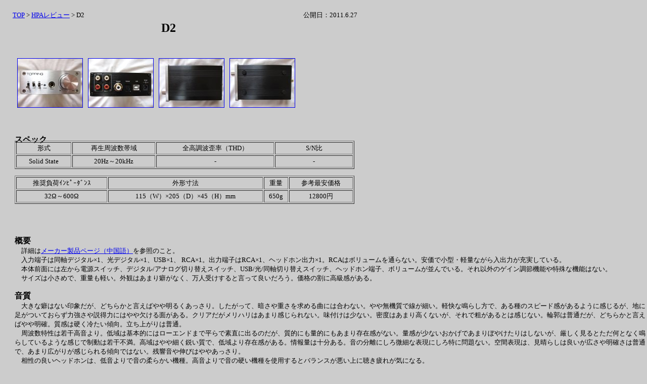

--- FILE ---
content_type: text/html
request_url: http://hebiheadphone.konjiki.jp/d2.html
body_size: 3204
content:
<!DOCTYPE HTML PUBLIC "-//W3C//DTD HTML 4.01 Transitional//EN">
<HTML>
<HEAD>
<META http-equiv="Content-Type" content="text/html; charset=SHIFT_JIS">
<META name="GENERATOR" content="IBM WebSphere Studio Homepage Builder Version 9.0.0.0 for Windows">
<META http-equiv="Content-Style-Type" content="text/css">
<META name="IBM:HPB-Input-Mode" content="mode/flm; pagewidth=750; pageheight=900">
<TITLE>ヘッドホンアンプ TOPPING D2 レビュー</TITLE>
</HEAD>
<BODY bgcolor="#cccccc">
<DIV style="top : 26px;left : 319px;
  position : absolute;
  z-index : 1;
" id="Layer1">
<P><FONT color="#000000" size="5"><B>D2</B></FONT></P>
</DIV>
<DIV style="top : 450px;left : 29px;
  position : absolute;
  z-index : 2;
  visibility : visible;
" id="Layer2">
<P><FONT color="#000000" size="3"><FONT color="#000000" size="2"><FONT color="#000000" size="3"><B>概要</B></FONT><FONT color="#000000" size="2"><BR>
　詳細は<A href="http://www.tpdz.net/en/products/d2/" target="_blank">メーカー製品ページ（中国語）</A>を参照のこと。<BR>
　入力端子は同軸デジタル×1、光デジタル×1、USB×1、 RCA×1。出力端子はRCA×1、ヘッドホン出力×1。RCAはボリュームを通らない。安価で小型・軽量ながら入出力が充実している。<BR>
　本体前面には左から電源スイッチ、デジタル/アナログ切り替えスイッチ、USB/光/同軸切り替えスイッチ、ヘッドホン端子、ボリュームが並んでいる。それ以外のゲイン調節機能や特殊な機能はない。<BR>
　サイズは小さめで、重量も軽い。外観はあまり癖がなく、万人受けすると言って良いだろう。価格の割に高級感がある。<BR>
<BR>
</FONT><FONT color="#000000" size="3"><B>音質</B></FONT><FONT color="#000000" size="2"><BR>
　大きな癖はない印象だが、どちらかと言えばやや明るくあっさり。したがって、暗さや重さを求める曲には合わない。やや無機質で線が細い。軽快な鳴らし方で、ある種のスピード感があるように感じるが、地に足がついておらず力強さや説得力にはやや欠ける面がある。クリアだがメリハリはあまり感じられない。味付けは少ない。密度はあまり高くないが、それで粗があるとは感じない。輪郭は普通だが、どちらかと言えばやや明確。質感は硬く冷たい傾向。立ち上がりは普通。<BR>
　周波数特性は若干高音より。低域は基本的にはローエンドまで平らで素直に出るのだが、質的にも量的にもあまり存在感がない。量感が少ないおかげであまりぼやけたりはしないが、厳しく見るとただ何となく鳴らしているような感じで制動は若干不満。高域はやや細く鋭い質で、低域より存在感がある。情報量は十分ある。音の分離にしろ微細な表現にしろ特に問題ない。空間表現は、見晴らしは良いが広さや明確さは普通で、あまり広がりが感じられる傾向ではない。残響音や伸びはややあっさり。<BR>
　相性の良いヘッドホンは、低音よりで音の柔らかい機種。高音よりで音の硬い機種を使用するとバランスが悪い上に聴き疲れが気になる。<BR>
　上記の内容は、同軸デジタル入力でのもの。他の入力でも音の傾向はほぼ同じ。<BR>
　音質だけ見てもコストパフォーマンスは平均以上かと思われるが、入出力端子・使い勝手・外観まで含めるとかなりコストパフォーマンスが良いと言えるだろう。<BR>
<BR>
</FONT><FONT color="#000000" size="3"><B>その他</B></FONT><FONT color="#000000" size="2"><BR>
　ボリュームノブの直径は約24mm、大きすぎず、小さすぎずといった感じ。タッチは軽すぎず重すぎず、ちょうど良い。ガリノイズはない。ギャングエラーはボリューム最小付近で若干あるが、音量の取りやすいヘッドホンでもほとんど問題にならないレベル。ゲインは普通からやや高め。<BR>
　無音時のホワイトノイズは実用上ほとんど問題にならないレベル。音量の取りやすいヘッドホン（例えばSuper.fi 5 Pro）を使うと、ボリューム最小ではノイズがほとんど聴こえず、音量を上げるに従って大きくなり最大だとかなり気になる音量になるが、ボリューム実用域ではあまり気にならないレベルで音楽を鳴らすとほとんど聴こえない。<BR>
　電源をON/OFFする際にプツッというノイズが発生する。このノイズはある程度大きいので、電源をON/OFFする際にはヘッドホンを接続しない方が良いだろう。入力を切り替えたりする際には、ノイズはほとんど発生しない。<BR>
　発熱はほとんどない。電源ランプは青色で、かなり明るい（ボリュームの周りが光る）。<BR>
<BR>
</FONT><FONT color="#000000" size="3"><B>付属品</B></FONT><FONT color="#000000" size="2"><BR>
ACアダプター<BR>
USBケーブル<BR>
ミニ→標準変換プラグ<BR>
<BR>
<BR>
<iframe src="http://rcm-fe.amazon-adsystem.com/e/cm?t=hebinoheadpho-22&o=9&p=8&l=as1&asins=B004ZII8N4&ref=tf_til&fc1=000000&IS2=1&lt1=_blank&m=amazon&lc1=0000FF&bc1=000000&bg1=FFFFFF&f=ifr" style="width:120px;height:240px;" scrolling="no" marginwidth="0" marginheight="0" frameborder="0"></iframe>
<BR>
<BR>
<BR>
<BR>
<BR>
<BR>
<BR>
<BR>
<BR>
<BR>
<BR>
</FONT></FONT></FONT><FONT color="#000000" size="2"><A href="hpareview.html"><FONT size="3"><B>戻る</B></FONT></A><BR>
<BR>
<BR>
<BR>
<BR>
<BR>
</FONT></P>
</DIV>
<DIV style="top : 250px;left : 29px;
  position : absolute;
  z-index : 3;
" id="Layer3">
<P><FONT color="#000000" size="3"><B>スペック</B></FONT></P>
</DIV>
<DIV style="top : 278px;left : 29px;
  position : absolute;
  z-index : 4;
  visibility : visible;
" id="Layer6">
<DIV>
<TABLE border="1" width="672" height="56">
<TBODY>
  <TR>
      <TD align="center"><FONT size="2">形式</FONT></TD>
      <TD align="center"><FONT size="2">再生周波数帯域</FONT></TD>
      <TD align="center"><FONT size="2">全高調波歪率（THD）</FONT></TD>
      <TD align="center"><FONT size="2">S/N比</FONT></TD>
    </TR>
  <TR>
      <TD align="center"><FONT size="2">Solid State</FONT></TD>
      <TD align="center"><FONT size="2">20Hz～20kHz</FONT></TD>
      <TD align="center"><FONT size="2">-</FONT></TD>
      <TD align="center" width="150"><FONT size="2">-</FONT></TD>
    </TR>
</TBODY>
</TABLE>
</DIV>
</DIV>
<DIV style="top : 347px;left : 29px;
  position : absolute;
  z-index : 5;
  visibility : visible;
" id="Layer4">
<DIV>
<TABLE border="1" width="672" height="56">
<TBODY>
  <TR>
      <TD align="center"><FONT size="2">推奨負荷ｲﾝﾋﾟｰﾀﾞﾝｽ</FONT></TD>
      <TD align="center"><FONT size="2">外形寸法</FONT></TD>
      <TD align="center"><FONT size="2">重量</FONT></TD>
      <TD align="center"><FONT size="2">参考最安価格</FONT></TD>
    </TR>
  <TR>
      <TD align="center"><FONT size="2">32Ω～600Ω</FONT></TD>
      <TD align="center"><FONT size="2">115（W）×205（D）×45（H）mm</FONT></TD>
      <TD align="center"><FONT size="2">650g</FONT></TD>
      <TD align="center"><FONT size="2">12800円</FONT></TD>
    </TR>
</TBODY>
</TABLE>
</DIV>
</DIV>
<DIV style="top : 100px;left : 29px;
  position : absolute;
  z-index : 6;
  visibility : visible;
" id="Layer5">
<DIV>
<TABLE border="0" cellpadding="5" cellspacing="0" id="_HPB_WPG_THUMB_TABLE60">
  <TBODY>
    <TR>
      <TD align="center" valign="middle" width="128" height="128"><A href="d2_1.JPG"><IMG src="d2_1_thumb.JPG" width="128" height="96" border="1"></A></TD>
      <TD align="center" valign="middle" width="128" height="128"><A href="d2_2.JPG"><IMG src="d2_2_thumb.JPG" width="128" height="96" border="1"></A></TD>
      <TD align="center" valign="middle" width="128" height="128"><A href="d2_3.JPG"><IMG src="d2_3_thumb.JPG" width="128" height="96" border="1"></A></TD>
      <TD align="center" valign="middle" width="128" height="128"><A href="d2_4.JPG"><IMG src="d2_4_thumb.JPG" width="128" height="96" border="1"></A></TD>
    </TR>
  </TBODY>
</TABLE>
</DIV>
</DIV>
<DIV style="top : 5px;left : 25px;
  position : absolute;
  z-index : 7;
  visibility : visible;
" id="Layer7">
<P><FONT size="2"><A href="http://hebiheadphone.konjiki.jp/" target="_top">TOP</A> &gt; <A href="hpareview.html">HPAレビュー</A> &gt; D2</FONT></P>
</DIV>
<DIV style="top : 5px;left : 600px;
  position : absolute;
  z-index : 8;
  visibility : visible;
" id="Layer8">
<P><FONT size="2">公開日：2011.6.27</FONT></P>
</DIV>
</BODY>
</HTML>